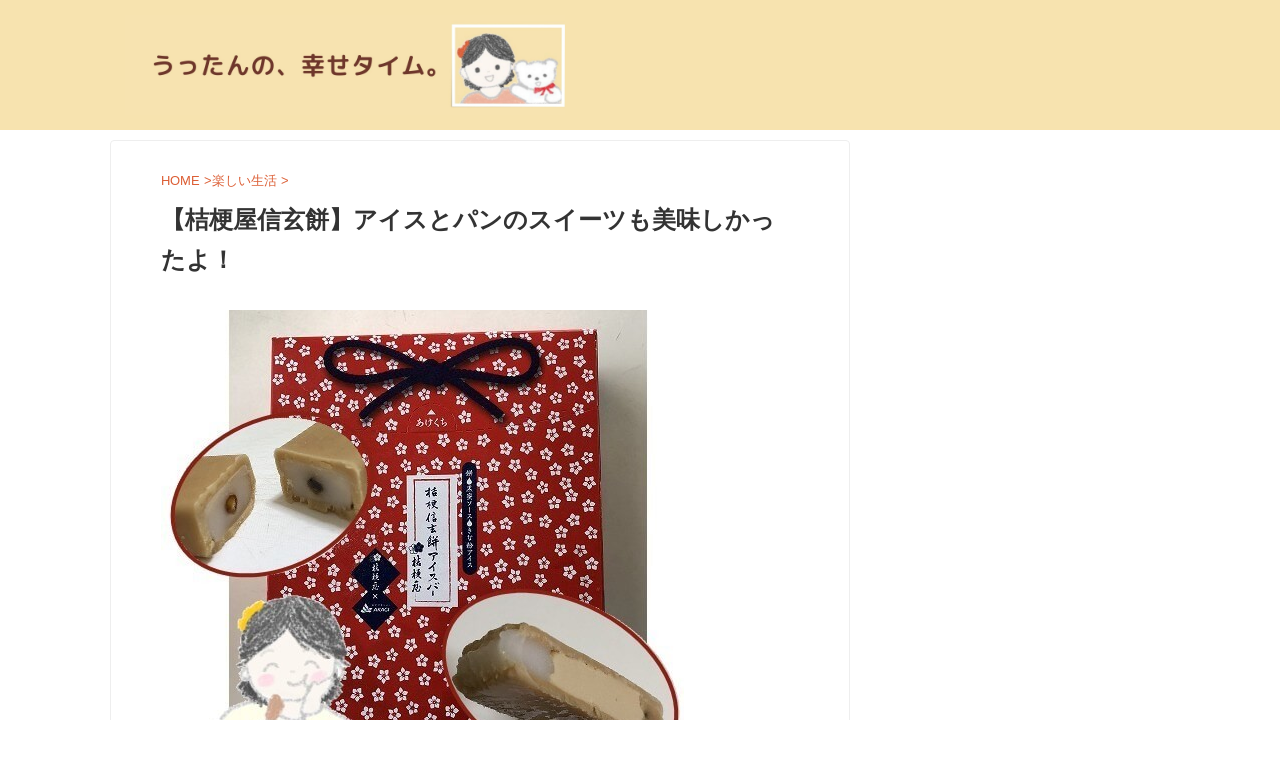

--- FILE ---
content_type: text/html; charset=UTF-8
request_url: https://uttan.net/entry/kikyoya-collaboration/
body_size: 53610
content:
<!DOCTYPE html> <!--[if lt IE 7]><html class="ie6" lang="ja"><![endif]--><!--[if IE 7]><html class="i7" lang="ja"><![endif]--><!--[if IE 8]><html class="ie" lang="ja"><![endif]--><!--[if gt IE 8]><!----><html lang="ja" class="s-navi-search-slide header-bar-fixable"><!--<![endif]--><head prefix="og: http://ogp.me/ns# fb: http://ogp.me/ns/fb# article: http://ogp.me/ns/article#">  <script defer src="https://www.googletagmanager.com/gtag/js?id=UA-79329041-1"></script> <script>window.dataLayer = window.dataLayer || [];
	  function gtag(){dataLayer.push(arguments);}
	  gtag('js', new Date());

	  gtag('config', 'UA-79329041-1');</script> <meta charset="UTF-8"><meta name="viewport" content="width=device-width,initial-scale=1.0,user-scalable=no,viewport-fit=cover"><meta name="format-detection" content="telephone=no"><meta name="referrer" content="no-referrer-when-downgrade"><link rel="alternate" type="application/rss+xml" title="うったんの、幸せタイム。 RSS Feed" href="https://uttan.net/feed/"><link rel="pingback" href="https://uttan.net/xmlrpc.php"> <!--[if lt IE 9]> <script src="https://uttan.net/wp-content/themes/affinger/js/html5shiv.js"></script> <![endif]--><meta name="robots" content="max-image-preview:large"><link media="all" href="https://uttan.net/wp-content/cache/autoptimize/css/autoptimize_f1fdfcaf937646568fcd4102786ac423.css" rel="stylesheet"><title>【桔梗屋信玄餅】アイスとパンのスイーツも美味しかったよ！ - うったんの、幸せタイム。</title><link rel="dns-prefetch" href="//ajax.googleapis.com"><link href="https://fonts.gstatic.com" crossorigin="anonymous" rel="preconnect"> <script type="text/javascript">window._wpemojiSettings = {"baseUrl":"https:\/\/s.w.org\/images\/core\/emoji\/16.0.1\/72x72\/","ext":".png","svgUrl":"https:\/\/s.w.org\/images\/core\/emoji\/16.0.1\/svg\/","svgExt":".svg","source":{"concatemoji":"https:\/\/uttan.net\/wp-includes\/js\/wp-emoji-release.min.js?ver=c5aa66993a57cb55909fb8a4dcdbed12"}};
/*! This file is auto-generated */
!function(s,n){var o,i,e;function c(e){try{var t={supportTests:e,timestamp:(new Date).valueOf()};sessionStorage.setItem(o,JSON.stringify(t))}catch(e){}}function p(e,t,n){e.clearRect(0,0,e.canvas.width,e.canvas.height),e.fillText(t,0,0);var t=new Uint32Array(e.getImageData(0,0,e.canvas.width,e.canvas.height).data),a=(e.clearRect(0,0,e.canvas.width,e.canvas.height),e.fillText(n,0,0),new Uint32Array(e.getImageData(0,0,e.canvas.width,e.canvas.height).data));return t.every(function(e,t){return e===a[t]})}function u(e,t){e.clearRect(0,0,e.canvas.width,e.canvas.height),e.fillText(t,0,0);for(var n=e.getImageData(16,16,1,1),a=0;a<n.data.length;a++)if(0!==n.data[a])return!1;return!0}function f(e,t,n,a){switch(t){case"flag":return n(e,"\ud83c\udff3\ufe0f\u200d\u26a7\ufe0f","\ud83c\udff3\ufe0f\u200b\u26a7\ufe0f")?!1:!n(e,"\ud83c\udde8\ud83c\uddf6","\ud83c\udde8\u200b\ud83c\uddf6")&&!n(e,"\ud83c\udff4\udb40\udc67\udb40\udc62\udb40\udc65\udb40\udc6e\udb40\udc67\udb40\udc7f","\ud83c\udff4\u200b\udb40\udc67\u200b\udb40\udc62\u200b\udb40\udc65\u200b\udb40\udc6e\u200b\udb40\udc67\u200b\udb40\udc7f");case"emoji":return!a(e,"\ud83e\udedf")}return!1}function g(e,t,n,a){var r="undefined"!=typeof WorkerGlobalScope&&self instanceof WorkerGlobalScope?new OffscreenCanvas(300,150):s.createElement("canvas"),o=r.getContext("2d",{willReadFrequently:!0}),i=(o.textBaseline="top",o.font="600 32px Arial",{});return e.forEach(function(e){i[e]=t(o,e,n,a)}),i}function t(e){var t=s.createElement("script");t.src=e,t.defer=!0,s.head.appendChild(t)}"undefined"!=typeof Promise&&(o="wpEmojiSettingsSupports",i=["flag","emoji"],n.supports={everything:!0,everythingExceptFlag:!0},e=new Promise(function(e){s.addEventListener("DOMContentLoaded",e,{once:!0})}),new Promise(function(t){var n=function(){try{var e=JSON.parse(sessionStorage.getItem(o));if("object"==typeof e&&"number"==typeof e.timestamp&&(new Date).valueOf()<e.timestamp+604800&&"object"==typeof e.supportTests)return e.supportTests}catch(e){}return null}();if(!n){if("undefined"!=typeof Worker&&"undefined"!=typeof OffscreenCanvas&&"undefined"!=typeof URL&&URL.createObjectURL&&"undefined"!=typeof Blob)try{var e="postMessage("+g.toString()+"("+[JSON.stringify(i),f.toString(),p.toString(),u.toString()].join(",")+"));",a=new Blob([e],{type:"text/javascript"}),r=new Worker(URL.createObjectURL(a),{name:"wpTestEmojiSupports"});return void(r.onmessage=function(e){c(n=e.data),r.terminate(),t(n)})}catch(e){}c(n=g(i,f,p,u))}t(n)}).then(function(e){for(var t in e)n.supports[t]=e[t],n.supports.everything=n.supports.everything&&n.supports[t],"flag"!==t&&(n.supports.everythingExceptFlag=n.supports.everythingExceptFlag&&n.supports[t]);n.supports.everythingExceptFlag=n.supports.everythingExceptFlag&&!n.supports.flag,n.DOMReady=!1,n.readyCallback=function(){n.DOMReady=!0}}).then(function(){return e}).then(function(){var e;n.supports.everything||(n.readyCallback(),(e=n.source||{}).concatemoji?t(e.concatemoji):e.wpemoji&&e.twemoji&&(t(e.twemoji),t(e.wpemoji)))}))}((window,document),window._wpemojiSettings);</script> <link rel="stylesheet" id="fonts-googleapis-custom-css" href="http://https：%20//fonts.googleapis.com/css2？family%20=%20Noto%20+%20Sans%20+%20JP：wght%20@%20300＆%20display%20=%20swap?ver=c5aa66993a57cb55909fb8a4dcdbed12" type="text/css" media="all"><link rel="stylesheet" id="single-css" href="https://uttan.net/wp-content/themes/affinger/st-rankcss.php" type="text/css" media="all"><link rel="stylesheet" id="st-themecss-css" href="https://uttan.net/wp-content/themes/affinger/st-themecss-loader.php?ver=c5aa66993a57cb55909fb8a4dcdbed12" type="text/css" media="all"> <script defer type="text/javascript" src="//ajax.googleapis.com/ajax/libs/jquery/1.11.3/jquery.min.js?ver=1.11.3" id="jquery-js"></script> <script defer type="text/javascript" src="https://uttan.net/wp-content/cache/autoptimize/js/autoptimize_single_9efd56b72b4340d81698220fddc4813c.js?v=1.11.1" id="yyi_rinker_event_tracking_script-js"></script> <script defer type="text/javascript" src="https://uttan.net/wp-content/cache/autoptimize/js/autoptimize_single_c1115123f62675091512c637e59bf7e8.js?ver=c5aa66993a57cb55909fb8a4dcdbed12" id="smoothscroll-js"></script> <link rel="https://api.w.org/" href="https://uttan.net/wp-json/"><link rel="alternate" title="JSON" type="application/json" href="https://uttan.net/wp-json/wp/v2/posts/901"><link rel="shortlink" href="https://uttan.net/?p=901"><link rel="alternate" title="oEmbed (JSON)" type="application/json+oembed" href="https://uttan.net/wp-json/oembed/1.0/embed?url=https%3A%2F%2Futtan.net%2Fentry%2Fkikyoya-collaboration%2F"><link rel="alternate" title="oEmbed (XML)" type="text/xml+oembed" href="https://uttan.net/wp-json/oembed/1.0/embed?url=https%3A%2F%2Futtan.net%2Fentry%2Fkikyoya-collaboration%2F&#038;format=xml"> <noscript><style>.lazyload { display: none; } .lazyload[class*="lazy-loader-background-element-"] { display: block; opacity: 1; }</style></noscript><script type="text/javascript" language="javascript">var vc_pid = "884857551";</script><script defer type="text/javascript" src="//aml.valuecommerce.com/vcdal.js"></script><meta name="robots" content="index, follow"><meta name="description" content="桔梗屋信玄餅ファンとしては見逃せないおやつをご紹介します。桔梗屋信玄餅アイスバーとランチパックとスフレケーキ！赤城乳業さん、山崎製パンさんとのコラボです。お土産用にも喜ばれそうです。"><meta name="thumbnail" content="https://uttan.net/wp-content/uploads/2018/09/桔梗屋アイスバー.jpg"><meta name="google-site-verification" content="WxN4Hn05zdUqBGS3lh1TgopFm2l5L3HgD7UolulXfn8">  <script>(function(w,d,s,l,i){w[l]=w[l]||[];w[l].push({'gtm.start':
new Date().getTime(),event:'gtm.js'});var f=d.getElementsByTagName(s)[0],
j=d.createElement(s),dl=l!='dataLayer'?'&l='+l:'';j.async=true;j.src=
'https://www.googletagmanager.com/gtm.js?id='+i+dl;f.parentNode.insertBefore(j,f);
})(window,document,'script','dataLayer','GTM-WHHTM8K');</script>  <script type="text/javascript" language="javascript">var vc_pid = "884857551";</script><script defer type="text/javascript" src="//aml.valuecommerce.com/vcdal.js"></script> <link rel="canonical" href="https://uttan.net/entry/kikyoya-collaboration/"><link rel="icon" href="https://uttan.net/wp-content/uploads/2020/09/cropped-uttan2-32x32.jpg" sizes="32x32"><link rel="icon" href="https://uttan.net/wp-content/uploads/2020/09/cropped-uttan2-192x192.jpg" sizes="192x192"><link rel="apple-touch-icon" href="https://uttan.net/wp-content/uploads/2020/09/cropped-uttan2-180x180.jpg"><meta name="msapplication-TileImage" content="https://uttan.net/wp-content/uploads/2020/09/cropped-uttan2-270x270.jpg"><meta property="og:type" content="article"><meta property="og:title" content="【桔梗屋信玄餅】アイスとパンのスイーツも美味しかったよ！"><meta property="og:url" content="https://uttan.net/entry/kikyoya-collaboration/"><meta property="og:description" content="信玄餅ファンとしては見逃せないおやつをご紹介します。桔梗屋信玄餅アイスバーとランチパックとスフレケーキ！桔梗屋さんと赤城乳業さん、山崎製パンがコラボしました。お土産用にも喜ばれそうです。"><meta property="og:site_name" content="うったんの、幸せタイム。"><meta property="og:image" content="https://uttan.net/wp-content/uploads/2018/09/桔梗屋アイスバー.jpg"><meta property="article:published_time" content="2017-11-11T15:20:18+09:00"><meta property="article:modified_time" content="2021-08-21T15:17:19+09:00"><meta property="article:author" content="うったん"><meta name="twitter:card" content="summary_large_image"><meta name="twitter:site" content="@H_Uttan"><meta name="twitter:title" content="【桔梗屋信玄餅】アイスとパンのスイーツも美味しかったよ！"><meta name="twitter:description" content="信玄餅ファンとしては見逃せないおやつをご紹介します。桔梗屋信玄餅アイスバーとランチパックとスフレケーキ！桔梗屋さんと赤城乳業さん、山崎製パンがコラボしました。お土産用にも喜ばれそうです。"><meta name="twitter:image" content="https://uttan.net/wp-content/uploads/2018/09/桔梗屋アイスバー.jpg">  <script>(function (window, document, $, undefined) {
			'use strict';

			$(function(){
			$('.entry-content a[href^=http]')
				.not('[href*="'+location.hostname+'"]')
				.attr({target:"_blank"})
			;})
		}(window, window.document, jQuery));</script> <script>(function (window, document, $, undefined) {
		'use strict';

		var SlideBox = (function () {
			/**
			 * @param $element
			 *
			 * @constructor
			 */
			function SlideBox($element) {
				this._$element = $element;
			}

			SlideBox.prototype.$content = function () {
				return this._$element.find('[data-st-slidebox-content]');
			};

			SlideBox.prototype.$toggle = function () {
				return this._$element.find('[data-st-slidebox-toggle]');
			};

			SlideBox.prototype.$icon = function () {
				return this._$element.find('[data-st-slidebox-icon]');
			};

			SlideBox.prototype.$text = function () {
				return this._$element.find('[data-st-slidebox-text]');
			};

			SlideBox.prototype.is_expanded = function () {
				return !!(this._$element.filter('[data-st-slidebox-expanded="true"]').length);
			};

			SlideBox.prototype.expand = function () {
				var self = this;

				this.$content().slideDown()
					.promise()
					.then(function () {
						var $icon = self.$icon();
						var $text = self.$text();

						$icon.removeClass($icon.attr('data-st-slidebox-icon-collapsed'))
							.addClass($icon.attr('data-st-slidebox-icon-expanded'))

						$text.text($text.attr('data-st-slidebox-text-expanded'))

						self._$element.removeClass('is-collapsed')
							.addClass('is-expanded');

						self._$element.attr('data-st-slidebox-expanded', 'true');
					});
			};

			SlideBox.prototype.collapse = function () {
				var self = this;

				this.$content().slideUp()
					.promise()
					.then(function () {
						var $icon = self.$icon();
						var $text = self.$text();

						$icon.removeClass($icon.attr('data-st-slidebox-icon-expanded'))
							.addClass($icon.attr('data-st-slidebox-icon-collapsed'))

						$text.text($text.attr('data-st-slidebox-text-collapsed'))

						self._$element.removeClass('is-expanded')
							.addClass('is-collapsed');

						self._$element.attr('data-st-slidebox-expanded', 'false');
					});
			};

			SlideBox.prototype.toggle = function () {
				if (this.is_expanded()) {
					this.collapse();
				} else {
					this.expand();
				}
			};

			SlideBox.prototype.add_event_listeners = function () {
				var self = this;

				this.$toggle().on('click', function (event) {
					self.toggle();
				});
			};

			SlideBox.prototype.initialize = function () {
				this.add_event_listeners();
			};

			return SlideBox;
		}());

		function on_ready() {
			var slideBoxes = [];

			$('[data-st-slidebox]').each(function () {
				var $element = $(this);
				var slideBox = new SlideBox($element);

				slideBoxes.push(slideBox);

				slideBox.initialize();
			});

			return slideBoxes;
		}

		$(on_ready);
	}(window, window.document, jQuery));</script> <script>(function (window, document, $, undefined) {
		'use strict';

		$(function(){
		  $('#st-tab-menu li').on('click', function(){
			if($(this).not('active')){
			  $(this).addClass('active').siblings('li').removeClass('active');
			  var index = $('#st-tab-menu li').index(this);
			  $('#st-tab-menu + #st-tab-box div').eq(index).addClass('active').siblings('div').removeClass('active');
			}
		  });
		});
	}(window, window.document, jQuery));</script> <script>(function (window, document, $, undefined) {
		'use strict';

		$(function(){
			/* 第一階層のみの目次にクラスを挿入 */
			$("#toc_container:not(:has(ul ul))").addClass("only-toc");
			/* アコーディオンメニュー内のカテゴリーにクラス追加 */
			$(".st-ac-box ul:has(.cat-item)").each(function(){
				$(this).addClass("st-ac-cat");
			});
		});
	}(window, window.document, jQuery));</script> <script>(function (window, document, $, undefined) {
		'use strict';

		$(function(){
									$('.st-star').parent('.rankh4').css('padding-bottom','5px'); // スターがある場合のランキング見出し調整
		});
	}(window, window.document, jQuery));</script> <script>(function (window, document, $, undefined) {
			'use strict';

			$(function() {
				$('.is-style-st-paragraph-kaiwa').wrapInner('<span class="st-paragraph-kaiwa-text">');
			});
		}(window, window.document, jQuery));</script> <script>(function (window, document, $, undefined) {
			'use strict';

			$(function() {
				$('.is-style-st-paragraph-kaiwa-b').wrapInner('<span class="st-paragraph-kaiwa-text">');
			});
		}(window, window.document, jQuery));</script> <script>/* Gutenbergスタイルを調整 */
	(function (window, document, $, undefined) {
		'use strict';

		$(function() {
			$( '[class^="is-style-st-paragraph-"],[class*=" is-style-st-paragraph-"]' ).wrapInner( '<span class="st-noflex"></span>' );
		});
	}(window, window.document, jQuery));</script> </head><body ontouchstart class="wp-singular post-template-default single single-post postid-901 single-format-standard wp-theme-affinger st-af single-cat-7 not-front-page"><div id="st-ami"><div id="wrapper" class ontouchstart><div id="wrapper-in"><header id><div id="header-full"><div id="headbox-bg-fixed"><div id="headbox-bg"><div id="headbox"><nav id="s-navi" class="pcnone" data-st-nav data-st-nav-type="fixed"><dl class="acordion is-active" data-st-nav-primary><dt class="trigger"><p class="acordion_button"><span class="op op-menu has-text"><i class="st-fa st-svg-menu"></i></span></p><p class="acordion_button acordion_button_search"><span class="op op-search"><i class="st-fa st-svg-search_s op-search-close"></i></span></p><div id="st-mobile-logo"></div></dt><dd class="acordion_tree"><div class="acordion_tree_content"><div class="menu-%e3%82%b9%e3%83%9e%e3%83%9b%e3%82%b9%e3%83%a9%e3%82%a4%e3%83%89%e3%83%a1%e3%83%8b%e3%83%a5%e3%83%bc-container"><ul id="menu-%e3%82%b9%e3%83%9e%e3%83%9b%e3%82%b9%e3%83%a9%e3%82%a4%e3%83%89%e3%83%a1%e3%83%8b%e3%83%a5%e3%83%bc" class="menu"><li id="menu-item-5434" class="menu-item menu-item-type-custom menu-item-object-custom menu-item-home menu-item-5434"><a href="https://uttan.net/"><span class="menu-item-label">ホーム</span></a></li><li id="menu-item-4781" class="menu-item menu-item-type-post_type menu-item-object-page menu-item-4781"><a href="https://uttan.net/sitemap/"><span class="menu-item-label">サイトマップ</span></a></li><li id="menu-item-5606" class="menu-item menu-item-type-taxonomy menu-item-object-category current-post-ancestor current-menu-parent current-post-parent menu-item-5606"><a href="https://uttan.net/entry/category/around40/"><span class="menu-item-label">楽しい生活</span></a></li><li id="menu-item-5607" class="menu-item menu-item-type-taxonomy menu-item-object-category menu-item-5607"><a href="https://uttan.net/entry/category/recipe/"><span class="menu-item-label">おいしいレシピ</span></a></li><li id="menu-item-5299" class="menu-item menu-item-type-custom menu-item-object-custom menu-item-5299"><a href="https://uttan.net/entry/tag/bikkuridonky/"><span class="menu-item-label">びっくりドンキーの人気記事</span></a></li></ul></div><div class="clear"></div></div></dd><dd class="acordion_search"><div class="acordion_search_content"><div id="search" class="search-custom-d"><form method="get" id="searchform" action="https://uttan.net/"> <label class="hidden" for="s"> </label> <input type="text" placeholder="サイト内を検索する" value name="s" id="s"> <input type="submit" value="" class="st-fa" id="searchsubmit"></form></div></div></dd></dl></nav><div id="header-l"><div id="st-text-logo"><p class="sitename sitename-only"><a href="https://uttan.net/"> <noscript><img class="sitename-only-img" src="https://uttan.net/wp-content/uploads/2021/09/uttan2021.jpg" width="2200" height="500" alt="うったんの、幸せタイム。"></noscript><img class="sitename-only-img lazyload" src="data:image/svg+xml,%3Csvg%20xmlns%3D%22http%3A%2F%2Fwww.w3.org%2F2000%2Fsvg%22%20viewBox%3D%220%200%202200%20500%22%3E%3C%2Fsvg%3E" width="2200" height="500" alt="うったんの、幸せタイム。" data-src="https://uttan.net/wp-content/uploads/2021/09/uttan2021.jpg"> </a></p></div></div><div id="header-r" class="smanone"></div></div></div></div><div id="gazou-wide"><div id="st-headerbox"><div id="st-header"></div></div></div></div></header><div id="content-w"><div id="st-header-post-under-box" class="st-header-post-no-data " style><div class="st-dark-cover"></div></div><div id="content" class="clearfix"><div id="contentInner"><main><article><div id="post-901" class="st-post post-901 post type-post status-publish format-standard has-post-thumbnail hentry category-around40"><div id="breadcrumb"><ol itemscope itemtype="http://schema.org/BreadcrumbList"><li itemprop="itemListElement" itemscope itemtype="http://schema.org/ListItem"> <a href="https://uttan.net" itemprop="item"> <span itemprop="name">HOME</span> </a> &gt;<meta itemprop="position" content="1"></li><li itemprop="itemListElement" itemscope itemtype="http://schema.org/ListItem"> <a href="https://uttan.net/entry/category/around40/" itemprop="item"> <span itemprop="name">楽しい生活</span> </a> &gt;<meta itemprop="position" content="2"></li></ol></div><h1 class="entry-title">【桔梗屋信玄餅】アイスとパンのスイーツも美味しかったよ！</h1><div class="blogbox st-hide"><p><span class="kdate"> <i class="st-fa st-svg-clock-o"></i><time class="updated" datetime="2017-11-11T15:20:18+0900">2017年11月11日</time> </span></p></div><div class="mainbox"><div id="nocopy"><div class="entry-content"><p><noscript><img decoding="async" class="hatena-fotolife" title="桔梗信玄餅アイスバー" src="https://cdn-ak.f.st-hatena.com/images/fotolife/m/mybrog/20180914/20180914150035.jpg" alt="桔梗信玄餅アイスバー"></noscript><img decoding="async" class="hatena-fotolife lazyload" title="桔梗信玄餅アイスバー" src="[data-uri]" alt="桔梗信玄餅アイスバー" data-src="https://cdn-ak.f.st-hatena.com/images/fotolife/m/mybrog/20180914/20180914150035.jpg"></p><p>こんにちは、うったんです。</p><p>桔梗屋さんのお菓子はいろいろありますね。</p><p>どれも美味しいと思いますが、私が気に入った3つを紹介します。</p><h2>赤城乳業さんとコラボ</h2><p>山梨県の菓子メーカー桔梗屋さんと「ガリガリ君」でおなじみの赤城乳業さんが共同開発したアイスバーです。</p><h3>桔梗屋信玄餅アイスバー</h3><p><noscript><img decoding="async" class="hatena-fotolife" title="f:id:mybrog:20180914184628j:plain" src="https://cdn-ak.f.st-hatena.com/images/fotolife/m/mybrog/20180914/20180914184628.jpg" alt="f:id:mybrog:20180914184628j:plain"></noscript><img decoding="async" class="hatena-fotolife lazyload" title="f:id:mybrog:20180914184628j:plain" src="[data-uri]" alt="f:id:mybrog:20180914184628j:plain" data-src="https://cdn-ak.f.st-hatena.com/images/fotolife/m/mybrog/20180914/20180914184628.jpg"></p><ul><li>去年の12月から全国で発売中</li><li>近所のスーパーで458円でした</li><li>写真は5本だけど6本入り</li></ul><p>ガリガリ君のほぼ半分のサイズです。</p><p><noscript><img decoding="async" class="hatena-fotolife" title="f:id:mybrog:20180914151937j:plain" src="https://cdn-ak.f.st-hatena.com/images/fotolife/m/mybrog/20180914/20180914151937.jpg" alt="f:id:mybrog:20180914151937j:plain"></noscript><img decoding="async" class="hatena-fotolife lazyload" title="f:id:mybrog:20180914151937j:plain" src="[data-uri]" alt="f:id:mybrog:20180914151937j:plain" data-src="https://cdn-ak.f.st-hatena.com/images/fotolife/m/mybrog/20180914/20180914151937.jpg"></p><p>小さくて細い！</p><p><noscript><img decoding="async" class="hatena-fotolife" title="f:id:mybrog:20180914184942j:plain" src="https://cdn-ak.f.st-hatena.com/images/fotolife/m/mybrog/20180914/20180914184942.jpg" alt="f:id:mybrog:20180914184942j:plain"></noscript><img decoding="async" class="hatena-fotolife lazyload" title="f:id:mybrog:20180914184942j:plain" src="[data-uri]" alt="f:id:mybrog:20180914184942j:plain" data-src="https://cdn-ak.f.st-hatena.com/images/fotolife/m/mybrog/20180914/20180914184942.jpg"></p><p>パクッ！</p><p>一口で黒みつもお餅もでてきました！</p><h4>おいしい中身</h4><p><noscript><img decoding="async" class="hatena-fotolife" title="f:id:mybrog:20180914152023j:plain" src="https://cdn-ak.f.st-hatena.com/images/fotolife/m/mybrog/20180914/20180914152023.jpg" alt="f:id:mybrog:20180914152023j:plain"></noscript><img decoding="async" class="hatena-fotolife lazyload" title="f:id:mybrog:20180914152023j:plain" src="[data-uri]" alt="f:id:mybrog:20180914152023j:plain" data-src="https://cdn-ak.f.st-hatena.com/images/fotolife/m/mybrog/20180914/20180914152023.jpg"></p><p>外側はきなこ味のアイスキャンディーです。</p><ul><li>もち菓子</li><li>黒みつソース</li><li>きなこアイス</li></ul><p>1度に2本は食べたくなります。</p><p>お上品なサイズなので、あっという間に食べ終わりました。大好きな信玄餅とアイスなので大満足です。</p><p>自分用には高価なおやつですね。箱もサイズもかわいいので、ちょっとしたお土産にもいいですね。残っているうちに近所で買えてよかったです。</p><p>次は、おやつに食べたランチパックです。</p><p><noscript><img decoding="async" class="hatena-fotolife" title="f:id:mybrog:20180917132522j:plain" src="https://cdn-ak.f.st-hatena.com/images/fotolife/m/mybrog/20180917/20180917132522.jpg" alt="f:id:mybrog:20180917132522j:plain"></noscript><img decoding="async" class="hatena-fotolife lazyload" title="f:id:mybrog:20180917132522j:plain" src="[data-uri]" alt="f:id:mybrog:20180917132522j:plain" data-src="https://cdn-ak.f.st-hatena.com/images/fotolife/m/mybrog/20180917/20180917132522.jpg"></p><h2>山崎製パンさんとコラボ</h2><h3>ランチパック 桔梗屋信玄餅風</h3><p><noscript><img decoding="async" class="hatena-fotolife" title="信玄餅風ランチパック" src="https://cdn-ak.f.st-hatena.com/images/fotolife/m/mybrog/20180913/20180913152347.jpg" alt="信玄餅風ランチパック"></noscript><img decoding="async" class="hatena-fotolife lazyload" title="信玄餅風ランチパック" src="[data-uri]" alt="信玄餅風ランチパック" data-src="https://cdn-ak.f.st-hatena.com/images/fotolife/m/mybrog/20180913/20180913152347.jpg"></p><p>半分にカットすると、きな粉クリームとお餅(求肥)がとろ～っとでてきます。</p><p><noscript><img decoding="async" class="hatena-fotolife" title="f:id:mybrog:20180913141622j:plain" src="https://cdn-ak.f.st-hatena.com/images/fotolife/m/mybrog/20180913/20180913141622.jpg" alt="f:id:mybrog:20180913141622j:plain"></noscript><img decoding="async" class="hatena-fotolife lazyload" title="f:id:mybrog:20180913141622j:plain" src="[data-uri]" alt="f:id:mybrog:20180913141622j:plain" data-src="https://cdn-ak.f.st-hatena.com/images/fotolife/m/mybrog/20180913/20180913141622.jpg"></p><h4>ランチパックの中身</h4><ul><li>お餅(求肥)</li><li>きな粉クリーム</li><li>黒みつクリーム</li></ul><p>スーパーで151円でした。(2つ入り)</p><p><noscript><img decoding="async" class="hatena-fotolife" title="f:id:mybrog:20180913152001j:plain" src="https://cdn-ak.f.st-hatena.com/images/fotolife/m/mybrog/20180913/20180913152001.jpg" alt="f:id:mybrog:20180913152001j:plain"></noscript><img decoding="async" class="hatena-fotolife lazyload" title="f:id:mybrog:20180913152001j:plain" src="[data-uri]" alt="f:id:mybrog:20180913152001j:plain" data-src="https://cdn-ak.f.st-hatena.com/images/fotolife/m/mybrog/20180913/20180913152001.jpg"></p><p>むにゅ。</p><p>ランチパックのやわらかいパンと、お餅とクリームの組み合わせはおやつですね！</p><p>きな粉クリームも黒みつクリームも美味しかったです。</p><h3>桔梗屋信玄餅風すふれけーき</h3><p><noscript><img decoding="async" class="hatena-fotolife" title="f:id:mybrog:20190417152431j:plain" src="https://cdn-ak.f.st-hatena.com/images/fotolife/m/mybrog/20190417/20190417152431.jpg" alt="f:id:mybrog:20190417152431j:plain"></noscript><img decoding="async" class="hatena-fotolife lazyload" title="f:id:mybrog:20190417152431j:plain" src="[data-uri]" alt="f:id:mybrog:20190417152431j:plain" data-src="https://cdn-ak.f.st-hatena.com/images/fotolife/m/mybrog/20190417/20190417152431.jpg"></p><p><noscript><img decoding="async" class="hatena-fotolife" title="f:id:mybrog:20190417152436j:plain" src="https://cdn-ak.f.st-hatena.com/images/fotolife/m/mybrog/20190417/20190417152436.jpg" alt="f:id:mybrog:20190417152436j:plain"></noscript><img decoding="async" class="hatena-fotolife lazyload" title="f:id:mybrog:20190417152436j:plain" src="[data-uri]" alt="f:id:mybrog:20190417152436j:plain" data-src="https://cdn-ak.f.st-hatena.com/images/fotolife/m/mybrog/20190417/20190417152436.jpg"></p><p>きな粉クリームとお餅(求肥)がおいしいスフレケーキです。</p><p>また新製品を食べたら追記します。</p><p>桔梗信玄餅アイスバーは、抹茶の味も発売されました。</p><p>お読みいただきありがとうございます。</p><p><noscript><img decoding="async" class="hatena-fotolife" title="f:id:mybrog:20180917144336j:plain" src="https://cdn-ak.f.st-hatena.com/images/fotolife/m/mybrog/20180917/20180917144336.jpg" alt="f:id:mybrog:20180917144336j:plain"></noscript><img decoding="async" class="hatena-fotolife lazyload" title="f:id:mybrog:20180917144336j:plain" src="[data-uri]" alt="f:id:mybrog:20180917144336j:plain" data-src="https://cdn-ak.f.st-hatena.com/images/fotolife/m/mybrog/20180917/20180917144336.jpg"></p></div></div><div class="adbox"><div style="padding-top:10px;"></div></div></div><div class="st-author-box"><ul id="st-tab-menu"><li class="active"><i class="st-fa st-svg-user st-css-no" aria-hidden="true"></i>この記事を書いた人</li></ul><div id="st-tab-box" class="clearfix"><div class="active"><dl><dt> <a rel="nofollow" href="https://uttan.net/entry/author/uttan-net/"> <noscript><img alt src="https://secure.gravatar.com/avatar/34420e4cf74a373699dc739d9fe30be67cea9577b2fcb31557764148936524b7?s=80&#038;d=mm&#038;r=g" srcset="https://secure.gravatar.com/avatar/34420e4cf74a373699dc739d9fe30be67cea9577b2fcb31557764148936524b7?s=160&#038;d=mm&#038;r=g 2x" class="avatar avatar-80 photo" height="80" width="80" decoding="async"></noscript><img alt src="data:image/svg+xml,%3Csvg%20xmlns%3D%22http%3A%2F%2Fwww.w3.org%2F2000%2Fsvg%22%20viewBox%3D%220%200%2080%2080%22%3E%3C%2Fsvg%3E" srcset="data:image/svg+xml,%3Csvg%20xmlns%3D%22http%3A%2F%2Fwww.w3.org%2F2000%2Fsvg%22%20viewBox%3D%220%200%2080%2080%22%3E%3C%2Fsvg%3E 80w" class="avatar avatar-80 photo lazyload" height="80" width="80" decoding="async" data-srcset="https://secure.gravatar.com/avatar/34420e4cf74a373699dc739d9fe30be67cea9577b2fcb31557764148936524b7?s=160&#038;d=mm&#038;r=g 2x" data-src="https://secure.gravatar.com/avatar/34420e4cf74a373699dc739d9fe30be67cea9577b2fcb31557764148936524b7?s=80&#038;d=mm&#038;r=g"> </a></dt><dd><p class="st-author-nickname">うったん</p><p class="st-author-description">暮らしを楽しくするアイデアを発信中！今を楽しむヒントが見つかりますように。<a href="https://line.me/S/shop/sticker/author/5210951">LINEストア</a>でかわいいスタンプも販売しています。</p><p class="st-author-sns"></p></dd></dl></div></div></div><p class="tagst"> <i class="st-fa st-svg-folder-open-o" aria-hidden="true"></i>-<a href="https://uttan.net/entry/category/around40/" rel="category tag">楽しい生活</a><br></p><aside><p class="author" style="display:none;"><a href="https://uttan.net/entry/author/uttan-net/" title="うったん" class="vcard author"><span class="fn">author</span></a></p><div class="p-navi clearfix"> <a class="st-prev-link" href="https://uttan.net/entry/casserole/"><p class="st-prev"> <i class="st-svg st-svg-angle-right"></i> <noscript><img width="60" height="60" src="https://uttan.net/wp-content/uploads/2017/11/肉団子鍋-60x60.jpg" class="attachment-60x60 size-60x60 wp-post-image" alt="肉団子鍋" decoding="async" srcset="https://uttan.net/wp-content/uploads/2017/11/肉団子鍋-60x60.jpg 60w, https://uttan.net/wp-content/uploads/2017/11/肉団子鍋-150x150.jpg 150w, https://uttan.net/wp-content/uploads/2017/11/肉団子鍋-100x100.jpg 100w, https://uttan.net/wp-content/uploads/2017/11/肉団子鍋-300x300.jpg 300w" sizes="(max-width: 60px) 100vw, 60px"></noscript><img width="60" height="60" src="data:image/svg+xml,%3Csvg%20xmlns%3D%22http%3A%2F%2Fwww.w3.org%2F2000%2Fsvg%22%20viewBox%3D%220%200%2060%2060%22%3E%3C%2Fsvg%3E" class="attachment-60x60 size-60x60 wp-post-image lazyload" alt="肉団子鍋" decoding="async" srcset="data:image/svg+xml,%3Csvg%20xmlns%3D%22http%3A%2F%2Fwww.w3.org%2F2000%2Fsvg%22%20viewBox%3D%220%200%2060%2060%22%3E%3C%2Fsvg%3E 60w" sizes="(max-width: 60px) 100vw, 60px" data-srcset="https://uttan.net/wp-content/uploads/2017/11/肉団子鍋-60x60.jpg 60w, https://uttan.net/wp-content/uploads/2017/11/肉団子鍋-150x150.jpg 150w, https://uttan.net/wp-content/uploads/2017/11/肉団子鍋-100x100.jpg 100w, https://uttan.net/wp-content/uploads/2017/11/肉団子鍋-300x300.jpg 300w" data-src="https://uttan.net/wp-content/uploads/2017/11/肉団子鍋-60x60.jpg"> <span class="st-prev-title">今夜は肉団子鍋！生姜を効かせたレシピで体を温めよう</span></p> </a> <a class="st-next-link" href="https://uttan.net/entry/kinpira-burdock/"><p class="st-next"> <span class="st-prev-title">豚肉入りきんぴらごぼうのレシピ</span> <noscript><img width="60" height="60" src="https://uttan.net/wp-content/uploads/2017/11/豚肉入りきんぴらごぼう-60x60.jpg" class="attachment-60x60 size-60x60 wp-post-image" alt="豚肉入りきんぴらごぼう" decoding="async" srcset="https://uttan.net/wp-content/uploads/2017/11/豚肉入りきんぴらごぼう-60x60.jpg 60w, https://uttan.net/wp-content/uploads/2017/11/豚肉入りきんぴらごぼう-150x150.jpg 150w, https://uttan.net/wp-content/uploads/2017/11/豚肉入りきんぴらごぼう-100x100.jpg 100w, https://uttan.net/wp-content/uploads/2017/11/豚肉入りきんぴらごぼう-300x300.jpg 300w" sizes="(max-width: 60px) 100vw, 60px"></noscript><img width="60" height="60" src="data:image/svg+xml,%3Csvg%20xmlns%3D%22http%3A%2F%2Fwww.w3.org%2F2000%2Fsvg%22%20viewBox%3D%220%200%2060%2060%22%3E%3C%2Fsvg%3E" class="attachment-60x60 size-60x60 wp-post-image lazyload" alt="豚肉入りきんぴらごぼう" decoding="async" srcset="data:image/svg+xml,%3Csvg%20xmlns%3D%22http%3A%2F%2Fwww.w3.org%2F2000%2Fsvg%22%20viewBox%3D%220%200%2060%2060%22%3E%3C%2Fsvg%3E 60w" sizes="(max-width: 60px) 100vw, 60px" data-srcset="https://uttan.net/wp-content/uploads/2017/11/豚肉入りきんぴらごぼう-60x60.jpg 60w, https://uttan.net/wp-content/uploads/2017/11/豚肉入りきんぴらごぼう-150x150.jpg 150w, https://uttan.net/wp-content/uploads/2017/11/豚肉入りきんぴらごぼう-100x100.jpg 100w, https://uttan.net/wp-content/uploads/2017/11/豚肉入りきんぴらごぼう-300x300.jpg 300w" data-src="https://uttan.net/wp-content/uploads/2017/11/豚肉入りきんぴらごぼう-60x60.jpg"> <i class="st-svg st-svg-angle-right"></i></p> </a></div></aside></div></article></main></div><div id="side"><aside><div class="side-topad"><div id="st_custom_html_widget-6" class="widget_text side-widgets widget_st_custom_html_widget"><div class="textwidget custom-html-widget"> <script async src="https://pagead2.googlesyndication.com/pagead/js/adsbygoogle.js"></script>  <ins class="adsbygoogle" style="display:block" data-ad-client="ca-pub-1897215693293430" data-ad-slot="2959704982" data-ad-format="auto" data-full-width-responsive="true"></ins> <script>(adsbygoogle = window.adsbygoogle || []).push({});</script> <hr></div></div><div id="search-3" class="side-widgets widget_search"><div id="search" class="search-custom-d"><form method="get" id="searchform" action="https://uttan.net/"> <label class="hidden" for="s"> </label> <input type="text" placeholder="サイト内を検索する" value name="s" id="s"> <input type="submit" value="" class="st-fa" id="searchsubmit"></form></div></div></div><h4 class="menu_underh2">✰ 新着記事 ✰</h4><div class="kanren "><dl class="clearfix"><dt><a href="https://uttan.net/entry/branch04/"> <noscript><img src="https://uttan.net/wp-content/uploads/2019/06/060618-300x226.jpg" alt="no image" title="no image" width="100" height="100"></noscript><img src="data:image/svg+xml,%3Csvg%20xmlns%3D%22http%3A%2F%2Fwww.w3.org%2F2000%2Fsvg%22%20viewBox%3D%220%200%20100%20100%22%3E%3C%2Fsvg%3E" alt="no image" title="no image" width="100" height="100" data-src="https://uttan.net/wp-content/uploads/2019/06/060618-300x226.jpg" class=" lazyload"> </a></dt><dd><h5 class="kanren-t"><a href="https://uttan.net/entry/branch04/">くまのプーさんと一緒に朝ごはん！④</a></h5></dd></dl><dl class="clearfix"><dt><a href="https://uttan.net/entry/branch03/"> <noscript><img width="640" height="360" src="https://uttan.net/wp-content/uploads/2025/03/branch03.jpg" class="attachment-thumbnail size-thumbnail wp-post-image" alt decoding="async"></noscript><img width="640" height="360" src="data:image/svg+xml,%3Csvg%20xmlns%3D%22http%3A%2F%2Fwww.w3.org%2F2000%2Fsvg%22%20viewBox%3D%220%200%20640%20360%22%3E%3C%2Fsvg%3E" class="attachment-thumbnail size-thumbnail wp-post-image lazyload" alt decoding="async" data-src="https://uttan.net/wp-content/uploads/2025/03/branch03.jpg"> </a></dt><dd><h5 class="kanren-t"><a href="https://uttan.net/entry/branch03/">くまのプーさんと一緒に朝ごはん！③</a></h5></dd></dl><dl class="clearfix"><dt><a href="https://uttan.net/entry/branch02/"> <noscript><img width="640" height="360" src="https://uttan.net/wp-content/uploads/2025/03/branch02.jpg" class="attachment-thumbnail size-thumbnail wp-post-image" alt="branch" decoding="async"></noscript><img width="640" height="360" src="data:image/svg+xml,%3Csvg%20xmlns%3D%22http%3A%2F%2Fwww.w3.org%2F2000%2Fsvg%22%20viewBox%3D%220%200%20640%20360%22%3E%3C%2Fsvg%3E" class="attachment-thumbnail size-thumbnail wp-post-image lazyload" alt="branch" decoding="async" data-src="https://uttan.net/wp-content/uploads/2025/03/branch02.jpg"> </a></dt><dd><h5 class="kanren-t"><a href="https://uttan.net/entry/branch02/">くまのプーさんと一緒に朝ごはん！②</a></h5></dd></dl></div><div id="scrollad"><div class="kanren pop-box "><p class="p-entry-t"><span class="p-entry">Pick up</span></p><dl class="clearfix"><dt class="poprank"><a href="https://uttan.net/entry/branch02/"> <noscript><img width="640" height="360" src="https://uttan.net/wp-content/uploads/2025/03/branch02.jpg" class="attachment-thumbnail size-thumbnail wp-post-image" alt="branch" decoding="async"></noscript><img width="640" height="360" src="data:image/svg+xml,%3Csvg%20xmlns%3D%22http%3A%2F%2Fwww.w3.org%2F2000%2Fsvg%22%20viewBox%3D%220%200%20640%20360%22%3E%3C%2Fsvg%3E" class="attachment-thumbnail size-thumbnail wp-post-image lazyload" alt="branch" decoding="async" data-src="https://uttan.net/wp-content/uploads/2025/03/branch02.jpg"> </a><span class="poprank-no">1</span></dt><dd><h5 class="popular-t"><a href="https://uttan.net/entry/branch02/"> くまのプーさんと一緒に朝ごはん！② </a></h5><div class="smanone st-excerpt"><p>こんにちは、うったんです。 今日も遅めの朝ごはんです。 昨日作った大学芋つき ...</p></div></dd></dl><dl class="clearfix"><dt class="poprank"><a href="https://uttan.net/entry/bikkuri-donkey3/"> <noscript><img width="640" height="450" src="https://uttan.net/wp-content/uploads/2021/11/bikkuridonky09-640x450.jpg" class="attachment-thumbnail size-thumbnail wp-post-image" alt="びっくりドンキーの冷凍ハンバーグ" decoding="async"></noscript><img width="640" height="450" src="data:image/svg+xml,%3Csvg%20xmlns%3D%22http%3A%2F%2Fwww.w3.org%2F2000%2Fsvg%22%20viewBox%3D%220%200%20640%20450%22%3E%3C%2Fsvg%3E" class="attachment-thumbnail size-thumbnail wp-post-image lazyload" alt="びっくりドンキーの冷凍ハンバーグ" decoding="async" data-src="https://uttan.net/wp-content/uploads/2021/11/bikkuridonky09-640x450.jpg"> </a><span class="poprank-no">2</span></dt><dd><h5 class="popular-t"><a href="https://uttan.net/entry/bikkuri-donkey3/"> 【びっくりドンキー】冷凍ハンバーグの温め方｜アレルギー対応商品 </a></h5><div class="smanone st-excerpt"><p>卵・乳・小麦が不使用の「びっくりドンキーの冷凍ハンバーグ」は1袋に2個入り。鍋に水と内袋を入れてから火をつけます。沸騰してから15分温めたら出来上がり！ソースはハンバーグと一緒に入ってます。とてもやわらかくておいしい！</p></div></dd></dl><dl class="clearfix"><dt class="poprank"><a href="https://uttan.net/entry/2017-05-19-083206/"> <noscript><img width="640" height="480" src="https://uttan.net/wp-content/uploads/2020/11/tenugui.jpg" class="attachment-thumbnail size-thumbnail wp-post-image" alt="100均の手ぬぐいリメイク画像" decoding="async" srcset="https://uttan.net/wp-content/uploads/2020/11/tenugui.jpg 640w, https://uttan.net/wp-content/uploads/2020/11/tenugui-400x300.jpg 400w" sizes="(max-width: 640px) 100vw, 640px"></noscript><img width="640" height="480" src="data:image/svg+xml,%3Csvg%20xmlns%3D%22http%3A%2F%2Fwww.w3.org%2F2000%2Fsvg%22%20viewBox%3D%220%200%20640%20480%22%3E%3C%2Fsvg%3E" class="attachment-thumbnail size-thumbnail wp-post-image lazyload" alt="100均の手ぬぐいリメイク画像" decoding="async" srcset="data:image/svg+xml,%3Csvg%20xmlns%3D%22http%3A%2F%2Fwww.w3.org%2F2000%2Fsvg%22%20viewBox%3D%220%200%20640%20480%22%3E%3C%2Fsvg%3E 640w" sizes="(max-width: 640px) 100vw, 640px" data-srcset="https://uttan.net/wp-content/uploads/2020/11/tenugui.jpg 640w, https://uttan.net/wp-content/uploads/2020/11/tenugui-400x300.jpg 400w" data-src="https://uttan.net/wp-content/uploads/2020/11/tenugui.jpg"> </a><span class="poprank-no">3</span></dt><dd><h5 class="popular-t"><a href="https://uttan.net/entry/2017-05-19-083206/"> ダイソーの手ぬぐいで作るバッグとタペストリー！39種類の柄 </a></h5><div class="smanone st-excerpt"><p>2か所を縫うだけで出来るエコバッグの「あずま袋」と棒に挟むだけの「タペストリー」の簡単リメイクです。手縫いに慣れてる方なら10分でできます。このままプレゼントできるかわいいバッグと季節のタペストリーです。ダイソーとキャンドゥの39種類の柄。</p></div></dd></dl><dl class="clearfix"><dt class="poprank"><a href="https://uttan.net/entry/daiso-shelf/"> <noscript><img width="640" height="450" src="https://uttan.net/wp-content/uploads/2021/10/daiso-640x450.jpg" class="attachment-thumbnail size-thumbnail wp-post-image" alt decoding="async"></noscript><img width="640" height="450" src="data:image/svg+xml,%3Csvg%20xmlns%3D%22http%3A%2F%2Fwww.w3.org%2F2000%2Fsvg%22%20viewBox%3D%220%200%20640%20450%22%3E%3C%2Fsvg%3E" class="attachment-thumbnail size-thumbnail wp-post-image lazyload" alt decoding="async" data-src="https://uttan.net/wp-content/uploads/2021/10/daiso-640x450.jpg"> </a><span class="poprank-no">4</span></dt><dd><h5 class="popular-t"><a href="https://uttan.net/entry/daiso-shelf/"> 【ダイソー】組み立てラックで収納棚をつくろう！結束バンドで簡単 </a></h5><div class="smanone st-excerpt"><p>工具不要でかんたん！ダイソーのフリーマルチネットとパネルを使って洋服の収納をしました。結束バンドで留めるだけで固定できました。耐震重量は3kgです。</p></div></dd></dl><dl class="clearfix"><dt class="poprank"><a href="https://uttan.net/entry/bikkuri-donkey2/"> <noscript><img width="300" height="225" src="https://uttan.net/wp-content/uploads/2020/04/bikkuridonkey7-300x225.jpg" class="attachment-thumbnail size-thumbnail wp-post-image" alt="ハンバーグの大きさ3種類" decoding="async" srcset="https://uttan.net/wp-content/uploads/2020/04/bikkuridonkey7-300x225.jpg 300w, https://uttan.net/wp-content/uploads/2020/04/bikkuridonkey7-400x300.jpg 400w, https://uttan.net/wp-content/uploads/2020/04/bikkuridonkey7.jpg 640w" sizes="(max-width: 300px) 100vw, 300px"></noscript><img width="300" height="225" src="data:image/svg+xml,%3Csvg%20xmlns%3D%22http%3A%2F%2Fwww.w3.org%2F2000%2Fsvg%22%20viewBox%3D%220%200%20300%20225%22%3E%3C%2Fsvg%3E" class="attachment-thumbnail size-thumbnail wp-post-image lazyload" alt="ハンバーグの大きさ3種類" decoding="async" srcset="data:image/svg+xml,%3Csvg%20xmlns%3D%22http%3A%2F%2Fwww.w3.org%2F2000%2Fsvg%22%20viewBox%3D%220%200%20300%20225%22%3E%3C%2Fsvg%3E 300w" sizes="(max-width: 300px) 100vw, 300px" data-srcset="https://uttan.net/wp-content/uploads/2020/04/bikkuridonkey7-300x225.jpg 300w, https://uttan.net/wp-content/uploads/2020/04/bikkuridonkey7-400x300.jpg 400w, https://uttan.net/wp-content/uploads/2020/04/bikkuridonkey7.jpg 640w" data-src="https://uttan.net/wp-content/uploads/2020/04/bikkuridonkey7-300x225.jpg"> </a><span class="poprank-no">5</span></dt><dd><h5 class="popular-t"><a href="https://uttan.net/entry/bikkuri-donkey2/"> びっくりドンキーのテイクアウトメニュー！電話で注文して取りに行ったよ </a></h5><div class="smanone st-excerpt"><p>びっくりドンキーでは9種類のハンバーグがお持ち帰りできます。お子さまランチのハンバーグは100g。電話で注文してから取りに行くとラク。期間限定ハンバーグもカリーソースも持ち帰れます。ハンバーグとソースをレンジで温めるだけ。</p></div></dd></dl></div></div></aside></div></div></div><footer><div id="footer"><div id="footer-wrapper"><div id="footer-in"><div class="footermenubox clearfix "><ul id="menu-%e3%83%95%e3%83%83%e3%82%bf%e3%83%bc%e3%83%a1%e3%83%8b%e3%83%a5%e3%83%bc1" class="footermenust"><li id="menu-item-3441" class="menu-item menu-item-type-custom menu-item-object-custom menu-item-home menu-item-3441"><a href="https://uttan.net/">ホーム</a></li><li id="menu-item-3442" class="menu-item menu-item-type-post_type menu-item-object-page menu-item-3442"><a href="https://uttan.net/contact/">お問い合わせ</a></li><li id="menu-item-3443" class="menu-item menu-item-type-post_type menu-item-object-page menu-item-3443"><a href="https://uttan.net/privacy-policy-2/">プライバシーポリシー</a></li></ul></div><div class="footer-wbox clearfix"><div class="footer-r footer-column3 clearfix"><div class="footer-r-2"><div id="tag_cloud-3" class="footer-rbox widget_tag_cloud"><p class="st-widgets-title">キーワードから検索する</p><div class="tagcloud"><a href="https://uttan.net/entry/tag/100yen/" class="tag-cloud-link tag-link-68 tag-link-position-1" style="font-size: 22pt;" aria-label="100均おすすめ (4個の項目)">100均おすすめ</a> <a href="https://uttan.net/entry/tag/storage/" class="tag-cloud-link tag-link-67 tag-link-position-2" style="font-size: 14.3pt;" aria-label="100均収納術 (2個の項目)">100均収納術</a> <a href="https://uttan.net/entry/tag/kit/" class="tag-cloud-link tag-link-66 tag-link-position-3" style="font-size: 18.5pt;" aria-label="100均手作りキット (3個の項目)">100均手作りキット</a> <a href="https://uttan.net/entry/tag/bikkuridonky/" class="tag-cloud-link tag-link-49 tag-link-position-4" style="font-size: 22pt;" aria-label="びっくりドンキー (4個の項目)">びっくりドンキー</a> <a href="https://uttan.net/entry/tag/%e6%80%a7%e6%a0%bc%e8%a8%ba%e6%96%ad/" class="tag-cloud-link tag-link-63 tag-link-position-5" style="font-size: 8pt;" aria-label="性格診断 (1個の項目)">性格診断</a> <a href="https://uttan.net/entry/tag/tenui/" class="tag-cloud-link tag-link-65 tag-link-position-6" style="font-size: 22pt;" aria-label="手縫い (4個の項目)">手縫い</a> <a href="https://uttan.net/entry/tag/kimetsu/" class="tag-cloud-link tag-link-48 tag-link-position-7" style="font-size: 18.5pt;" aria-label="鬼滅の刃 (3個の項目)">鬼滅の刃</a></div></div></div><div class="footer-r-3"><div id="form_widget-2" class="footer-rbox-b widget_form_widget"><a class="st-formbtnlink" href="https://uttan.net/contact/"><div class="st-formbtn"><div class="st-originalbtn-l"><span class="btnwebfont"><i class="st-fa st-svg-envelope" aria-hidden="true"></i></span></div><div class="st-originalbtn-r"><span class="originalbtn-bold">お問い合わせ</span></div></div> </a></div><div id="form_widget-3" class="footer-rbox-b widget_form_widget"><a class="st-formbtnlink" href="https://uttan.net/privacy-policy-2/"><div class="st-formbtn"><div class="st-originalbtn-l"><span class="btnwebfont"><i class="st-fa st-svg-envelope" aria-hidden="true"></i></span></div><div class="st-originalbtn-r"><span class="originalbtn-bold">プライバシーポリシー</span></div></div> </a></div></div></div><div class="footer-l"><div id="st-text-logo"><h3 class="footerlogo st-text-logo-bottom"> <a href="https://uttan.net/"> うったんの、幸せタイム。 </a></h3></div><div class="st-footer-tel"></div></div></div><p class="copyr"><small>&copy; 2026 うったんの、幸せタイム。</small></p></div></div></div></footer></div></div></div> <noscript><iframe src="https://www.googletagmanager.com/ns.html?id=GTM-WHHTM8K" height="0" width="0" style="display:none;visibility:hidden"></iframe></noscript>  <script type="speculationrules">{"prefetch":[{"source":"document","where":{"and":[{"href_matches":"\/*"},{"not":{"href_matches":["\/wp-*.php","\/wp-admin\/*","\/wp-content\/uploads\/*","\/wp-content\/*","\/wp-content\/plugins\/*","\/wp-content\/themes\/affinger\/*","\/*\\?(.+)"]}},{"not":{"selector_matches":"a[rel~=\"nofollow\"]"}},{"not":{"selector_matches":".no-prefetch, .no-prefetch a"}}]},"eagerness":"conservative"}]}</script> <script></script><noscript><style>.lazyload{display:none;}</style></noscript><script data-noptimize="1">window.lazySizesConfig=window.lazySizesConfig||{};window.lazySizesConfig.loadMode=1;</script><script defer data-noptimize="1" src="https://uttan.net/wp-content/plugins/autoptimize/classes/external/js/lazysizes.min.js?ao_version=3.1.13"></script><script defer type="text/javascript" src="https://uttan.net/wp-includes/js/comment-reply.min.js?ver=c5aa66993a57cb55909fb8a4dcdbed12" id="comment-reply-js" data-wp-strategy="async"></script> <script type="text/javascript" src="https://uttan.net/wp-includes/js/dist/hooks.min.js?ver=4d63a3d491d11ffd8ac6" id="wp-hooks-js"></script> <script type="text/javascript" src="https://uttan.net/wp-includes/js/dist/i18n.min.js?ver=5e580eb46a90c2b997e6" id="wp-i18n-js"></script> <script type="text/javascript" id="wp-i18n-js-after">wp.i18n.setLocaleData( { 'text direction\u0004ltr': [ 'ltr' ] } );</script> <script defer type="text/javascript" src="https://uttan.net/wp-content/cache/autoptimize/js/autoptimize_single_96e7dc3f0e8559e4a3f3ca40b17ab9c3.js?ver=6.1.1" id="swv-js"></script> <script type="text/javascript" id="contact-form-7-js-translations">( function( domain, translations ) {
	var localeData = translations.locale_data[ domain ] || translations.locale_data.messages;
	localeData[""].domain = domain;
	wp.i18n.setLocaleData( localeData, domain );
} )( "contact-form-7", {"translation-revision-date":"2025-08-05 08:50:03+0000","generator":"GlotPress\/4.0.1","domain":"messages","locale_data":{"messages":{"":{"domain":"messages","plural-forms":"nplurals=1; plural=0;","lang":"ja_JP"},"This contact form is placed in the wrong place.":["\u3053\u306e\u30b3\u30f3\u30bf\u30af\u30c8\u30d5\u30a9\u30fc\u30e0\u306f\u9593\u9055\u3063\u305f\u4f4d\u7f6e\u306b\u7f6e\u304b\u308c\u3066\u3044\u307e\u3059\u3002"],"Error:":["\u30a8\u30e9\u30fc:"]}},"comment":{"reference":"includes\/js\/index.js"}} );</script> <script type="text/javascript" id="contact-form-7-js-before">var wpcf7 = {
    "api": {
        "root": "https:\/\/uttan.net\/wp-json\/",
        "namespace": "contact-form-7\/v1"
    }
};</script> <script defer type="text/javascript" src="https://uttan.net/wp-content/cache/autoptimize/js/autoptimize_single_2912c657d0592cc532dff73d0d2ce7bb.js?ver=6.1.1" id="contact-form-7-js"></script> <script defer type="text/javascript" src="https://uttan.net/wp-content/cache/autoptimize/js/autoptimize_single_e6a714e5820e60168cd962d88acdff53.js?ver=1.5.9" id="slick-js"></script> <script type="text/javascript" id="base-js-extra">var ST = {"ajax_url":"https:\/\/uttan.net\/wp-admin\/admin-ajax.php","expand_accordion_menu":"","sidemenu_accordion":"","is_mobile":""};</script> <script defer type="text/javascript" src="https://uttan.net/wp-content/cache/autoptimize/js/autoptimize_single_9509cadde33202a93fcced9369de69e5.js?ver=c5aa66993a57cb55909fb8a4dcdbed12" id="base-js"></script> <script defer type="text/javascript" src="https://uttan.net/wp-content/cache/autoptimize/js/autoptimize_single_a284f4d6149012dcf341f49d7eadc8bf.js?ver=c5aa66993a57cb55909fb8a4dcdbed12" id="scroll-js"></script> <script defer type="text/javascript" src="https://uttan.net/wp-content/cache/autoptimize/js/autoptimize_single_70341a66435ea3ec9f0bd11f18706740.js?ver=c5aa66993a57cb55909fb8a4dcdbed12" id="st-copy-text-js"></script> <script defer type="text/javascript" src="https://uttan.net/wp-content/plugins/lazy-loading-responsive-images/js/lazysizes.min.js?ver=1714366758" id="lazysizes-js"></script> <div id="page-top" class="page-top-img"><a href="#wrapper"><noscript><img src="https://uttan.net/wp-content/uploads/2020/09/top80.png" data-st-lazy-load="false"></noscript><img src="[data-uri]" data-st-lazy-load="false" data-src="https://uttan.net/wp-content/uploads/2020/09/top80.png" class=" lazyload"></a></div></body></html></html></html></html><!-- WP Fastest Cache file was created in 0.641 seconds, on 2026年1月18日 @ 11:13 AM -->

--- FILE ---
content_type: text/html; charset=utf-8
request_url: https://www.google.com/recaptcha/api2/aframe
body_size: 265
content:
<!DOCTYPE HTML><html><head><meta http-equiv="content-type" content="text/html; charset=UTF-8"></head><body><script nonce="gYcxqqi8-CcXfM6r3ifnrQ">/** Anti-fraud and anti-abuse applications only. See google.com/recaptcha */ try{var clients={'sodar':'https://pagead2.googlesyndication.com/pagead/sodar?'};window.addEventListener("message",function(a){try{if(a.source===window.parent){var b=JSON.parse(a.data);var c=clients[b['id']];if(c){var d=document.createElement('img');d.src=c+b['params']+'&rc='+(localStorage.getItem("rc::a")?sessionStorage.getItem("rc::b"):"");window.document.body.appendChild(d);sessionStorage.setItem("rc::e",parseInt(sessionStorage.getItem("rc::e")||0)+1);localStorage.setItem("rc::h",'1768936168406');}}}catch(b){}});window.parent.postMessage("_grecaptcha_ready", "*");}catch(b){}</script></body></html>